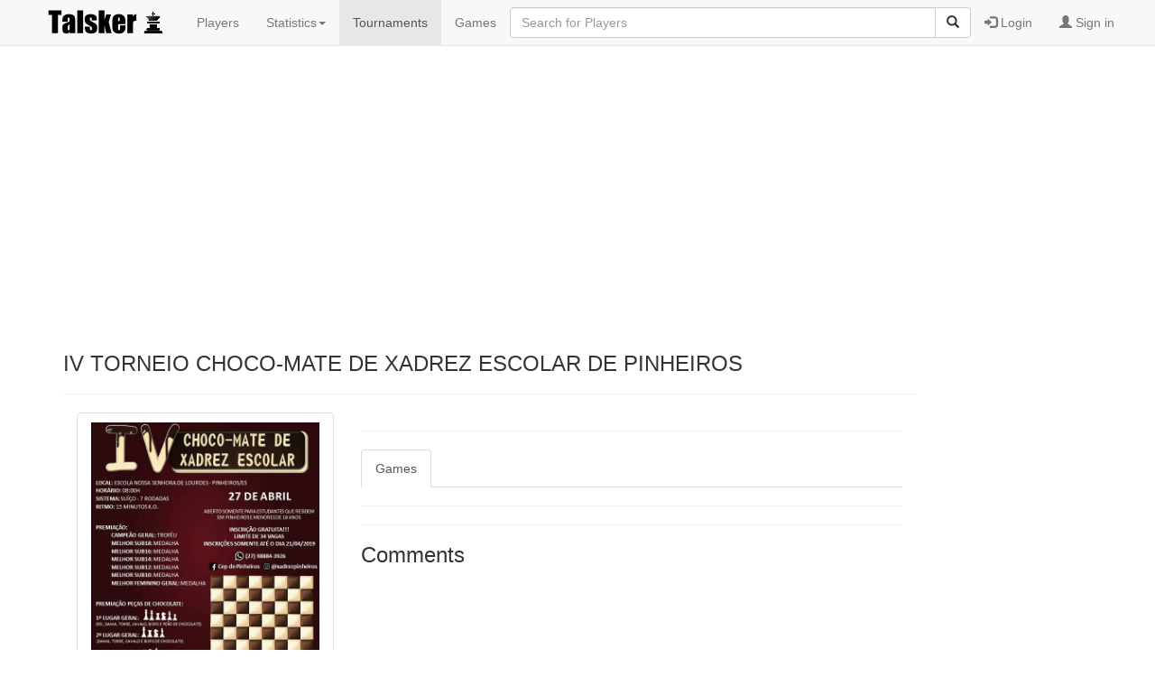

--- FILE ---
content_type: text/html; charset=utf-8
request_url: https://www.talsker.com/tournament/46294c21-eceb-4d6b-b148-8ead97651933/
body_size: 4592
content:

<!doctype html>
<html prefix="og: http://ogp.me/ns#" lang="en">

<head>
    

<meta charset="utf-8">
<meta http-equiv="X-UA-Compatible" content="IE=edge">
<meta name="viewport" content="width=device-width, initial-scale=1">
<meta name="Content-Type" content="text/html; charset=UTF-8">

<meta property="og:type" content="website">



<title>Talsker - Chess Tournaments, Games and Ratings</title>
<meta property="og:title" content="Talsker - Chess Tournaments, Games and Ratings">


<meta name="twitter:card" content="summary_large_image">
<meta name="twitter:site" content="@talsker_com">
<meta name="twitter:creator" content="@talsker_com">


<meta name="description" content="Local: ESCOLA NOSSA SENHORA DE LOURDES - Cidade: Pinheiros/ES. País: Brazil. Data: 27/04/2019 Sistema de Disputa: Suiço - Ritmo de Jogo: 15 minutos k.o. - Modalidade: rapid - Número de Rodadas: 7.
">
<meta property="og:description" content="Local: ESCOLA NOSSA SENHORA DE LOURDES - Cidade: Pinheiros/ES. País: Brazil. Data: 27/04/2019 Sistema de Disputa: Suiço - Ritmo de Jogo: 15 minutos k.o. - Modalidade: rapid - Número de Rodadas: 7.
">



<meta property="og:image" content="https://www.talsker.com/media/tournament/46294c21-eceb-4d6b-b148-8ead97651933.jpg">
<meta name="twitter:image" content="https://www.talsker.com/media/tournament/46294c21-eceb-4d6b-b148-8ead97651933.jpg">



<meta name="keywords" content="Chess, Players, Games, Ratings, Tournaments, FIDE, LBX">


<meta name="author" content="Jonathas Magalhães">

<!-- Icons -->
<link rel="shortcut icon" type="image/png" href="/static/images/glyphicons-555-king.png">


    


    
<script async src="https://www.googletagmanager.com/gtag/js?id=G-9J677VLR6Z"></script>
<script>
  window.dataLayer = window.dataLayer || [];
  function gtag(){dataLayer.push(arguments);}
  gtag('js', new Date());

  
  gtag('config', 'G-9J677VLR6Z');
</script>




    

<link rel="stylesheet" href="/static/font-awesome/css/font-awesome.min.css">
<link rel="stylesheet" href="/static/bootstrap/dist/css/bootstrap.min.css">
<link rel="stylesheet" href="/static/css/custom_bootstrap.css">
<style>
    body { padding-top: 70px; }
</style>
<style>
    * {
    margin: 0;
    }
    html, body {
        height: 100%;
    }
    .wrapper {
        min-height: 90%;
        height: auto !important;
        height: 90%;
        margin: 0 auto -50px; /* the bottom margin is the negative value of the footer's height */
    }
    .footer, .push {
        height: 50px; /* .push must be the same height as .footer */
    }
    @media (min-width: 1000px) {
        .affix {
            position: fixed;
        }
    }
    @media (max-width: 1000px) {
        .affix {
            position: static;
        }
    }
</style>
<style>
    @media (min-width: 768px) and (max-width: 1000px) {
        .navbar-collapse.collapse {
            display: none !important;
        }
        .navbar-collapse.collapse.in {
            display: block !important;
        }
        .navbar-header .collapse, .navbar-toggle {
            display:block !important;
        }
        .navbar-header {
            float:none;
        }
    }
</style>

<!-- Just for debugging purposes. Don't actually copy these 2 lines! -->
<!--[if lt IE 9]><script src="../../assets/js/ie8-responsive-file-warning.js"></script><![endif]
<script src="../../assets/js/ie-emulation-modes-warning.js"></script>
-->
<!-- HTML5 shim and Respond.js for IE8 support of HTML5 elements and media queries -->
<!--[if lt IE 9]>
<script src="https://oss.maxcdn.com/html5shiv/3.7.2/html5shiv.min.js"></script>
<script src="https://oss.maxcdn.com/respond/1.4.2/respond.min.js"></script>
<![endif]-->

<!-- Le HTML5 shim, for IE6-8 support of HTML5 elements -->
<!--[if lt IE 9]>
<script src="http://html5shim.googlecode.com/svn/trunk/html5.js"></script>
<![endif]-->


     


<script async src="//pagead2.googlesyndication.com/pagead/js/adsbygoogle.js"></script>
<script>
  (adsbygoogle = window.adsbygoogle || []).push({
    google_ad_client: "ca-pub-2119280917137828",
    enable_page_level_ads: true
  });
</script>


<meta name="lomadee-verification" content="22777581">



 

    
    <link href="/static/ekko-lightbox/dist/ekko-lightbox.min.css" rel="stylesheet">
    <link rel="stylesheet" href="/static/canvaschess/pgn.min.css">


    

</head>


<body id="body">

    




<!-- Static navbar -->
<nav class="navbar  navbar-default navbar-fixed-top">
  <div class='col-sm-12 col-sm-offset-0 col-md-12 col-md-offset-0'>
    <div class="container-fluid">
        <div class="navbar-header">
            <button type="button" class="navbar-toggle menu-left" data-toggle="collapse" data-target="#navbar-menu">
                <span class="icon-bar"></span>
                <span class="icon-bar"></span>
                <span class="icon-bar"></span>
            </button>

            <a class="navbar-brand nav-img" href="/"><img src="/static/images/talsker_nav_image.png"></a>

           <!-- <button type="button" class="navbar-toggle user-menu" data-toggle="collapse" data-target="#navbar-user">
                <span class="glyphicon glyphicon-user"> </span>
            </button>-->

           <button type="button" class="navbar-toggle user-menu" data-toggle="collapse" data-target="#navbar-user">
                <img src="/static/images/male.png" class="img-rounded">
            </button>

            <button type="button" class="navbar-toggle search-menu" data-toggle="collapse" data-target="#navbar-search">
                <span class="glyphicon glyphicon-search" aria-hidden="true"> </span>
            </button>

        </div>

        <div class="collapse navbar-collapse navbar-left" id="navbar-menu">
            <ul class="nav navbar-nav">
                <li class=""><a href="/searchplayer/"> Players </a></li>

                <li class="">
                    <a href="#" class="dropdown-toggle" data-toggle="dropdown">Statistics<b class="caret"></b></a>
                    <ul class="dropdown-menu">
                        <li class=""><a href="/top/fide/"> FIDE</a></li>
                        <li class=""><a href="/stats/lbx/">LBX</a></li>
                    </ul>
                </li>

                <li class="active"><a href="/tournaments/"> Tournaments</a></li>
                <li class=""><a href="/games/"> Games</a></li>
            </ul>
        </div>

        <div class="collapse navbar-collapse navbar-right" id="navbar-user">
            <ul class="nav navbar-nav">
              
                  <li class=""><a href="/accounts/login/?next=/tournament/46294c21-eceb-4d6b-b148-8ead97651933/"><span class="glyphicon glyphicon-log-in"></span> Login</a></li>
                  <li class=""><a href="/accounts/signup/"><span class="glyphicon glyphicon-user"></span> Sign in</a></li>
              
            </ul>
        </div>

        <div class="collapse navbar-collapse" id="navbar-search">
            <form class="navbar-form" method='GET' action='/searchplayer/'>
                <div class="form-group">
                  <div class="input-group">
                    <input class="form-control" name="q" placeholder="Search for Players" autocomplete="on"  type="text">
                      <span class="input-group-btn">
                            <button class="btn btn-default" type="submit">
                                <span class="glyphicon glyphicon-search"></span>
                            </button>
                      </span>
                  </div>
                </div>
            </form>
        </div>

    </div>
  </div>
</nav>

    <div class="wrapper">

        <div class='container'>

            <div class='row'>
                
                    



<div align="center" class="col-md-8 col-md-offset-2">

    
        <script async src="//pagead2.googlesyndication.com/pagead/js/adsbygoogle.js"></script>
        <!-- talsker_header -->
        <ins class="adsbygoogle"
             style="display:block"
             data-ad-client="ca-pub-2119280917137828"
             data-ad-slot="2121784596"
             data-ad-format="auto"></ins>
        <script>
        (adsbygoogle = window.adsbygoogle || []).push({});
        </script>
    

</div>



                

                <div class="col-md-12" style="height:20px;"></div>

                
    
        



    <link rel="stylesheet" href="/static/flags/sprite.css">





    <div class='col-md-10 col-md-offset-0'>

            <h3>IV TORNEIO CHOCO-MATE DE XADREZ ESCOLAR DE PINHEIROS</h3>
            <hr>


       <div class='col-md-4 col-md-offset-0'>
            <small>
           <ul class="list-group">

                

                

                <li class="list-group-item">
                    <a href="/media/tournament/46294c21-eceb-4d6b-b148-8ead97651933.jpg" data-toggle="lightbox" data-title="IV TORNEIO CHOCO-MATE DE XADREZ ESCOLAR DE PINHEIROS" >

                        <img class="img-responsive center-block" id="image" src="/media/tournament/46294c21-eceb-4d6b-b148-8ead97651933.jpg"  />
                    </a>
                </li>
                <li class="list-group-item">
                    <b>Place:</b> ESCOLA NOSSA SENHORA DE LOURDES <p></p>
                    <b>City:</b> Pinheiros/ES <p></p>
                    
                        <b>Country:</b>
                        <i title="Brazil" class="flag-sprite flag-b flag-_r"></i>
                    
                    
                </li>
                <li class="list-group-item">
                    <b>Period:</b>
                    
                        April 27, 2019
                    
                </li>
                <li class="list-group-item">
                    <b>Play System:</b>
                    Suiço <p></p>


                    <b>Rate of Play:</b>
                    15 minutos k.o. <p></p>


                    <b>Modality:</b>
                    Rapid <p></p>


                    <b>Number of Rounds:</b>
                    7 <p></p>

                    

                    
                        <p></p> <b>Rating:</b>
                        LBX
                    
                </li>

                
                <ul class="list-group-item">
                    <b>Schedule:</b>
                    <p>Em breve atualizaremos... por enquanto detalhes principais no cartaz.</p>

                </ul>
                

                

                

                

                
                
            </ul>
            </small>
       </div>

        <div class='col-md-8'>


            <hr>

            <ul class="nav nav-tabs">
                
                    
                        <li class="active"><a data-toggle="tab" href="#games">Games</a></li>
                    
                

            </ul>

            <div class="tab-content">

                
                    
                        <div id="games" class="tab-pane fade in active" >
                            <hr>
                            

    <style>
        .panel-heading {
            cursor: pointer;
        }
    </style>


<div class="panel-group" >
    
</div>
                            <hr>
                        </div>
                    
                

            </div>

            

<div id="comments">
    <h3>Comments</h3>
    

















<div id="disqus_thread"></div>






<script>
    var disqus_config = function() {
        this.page.remote_auth_s3 = "";
        this.page.api_key = "cDNRHh9BOcwdBzlSPVy7xwUsvuX9c4PsFcGTXlbBE3jooT1IoruY0NOPTgC2a6Xk";
        this.sso = {
        name:   "Talsker",
        button:  "https://www.talsker.com/static/images/talsker_button.png",
        url:     "https://www.talsker.com/accounts/login/?next=/?source=disqus",
        logout:  "https://www.talsker.com/accounts/logout/?next=/tournament/46294c21-eceb-4d6b-b148-8ead97651933/"
        };
    }
</script>

<script>
    /**
     *  RECOMMENDED CONFIGURATION VARIABLES: EDIT AND UNCOMMENT THE SECTION BELOW TO INSERT DYNAMIC VALUES FROM YOUR PLATFORM OR CMS.
     *      LEARN WHY DEFINING THESE VARIABLES IS IMPORTANT: https://disqus.com/admin/universalcode/#configuration-variables */
    /*
    var disqus_config = function () {
        this.page.url = PAGE_URL;  // Replace PAGE_URL with your page's canonical URL variable
        this.page.identifier = PAGE_IDENTIFIER; // Replace PAGE_IDENTIFIER with your page's unique identifier variable
    };
    */
    (function() { // DON'T EDIT BELOW THIS LINE
        var d = document, s = d.createElement('script');
        

        s.src = 'https://talsker.disqus.com/embed.js';
        s.setAttribute('data-timestamp', + new Date());
        (d.head || d.body).appendChild(s);
    })();
</script>

  

<noscript>Please enable JavaScript to view the <a href="https://disqus.com/?ref_noscript">comments powered by Disqus.</a></noscript>


</div>

            

            <hr>

        </div>
    </div>

    
        <div class='col-md-2 col-md-offset-0'>
            

        </div>
    



    

            </div>
            <div class='row'>
                
                
            </div>

        </div>
    </div>

    <div class="push" style="height: 90px"></div>

    <div class="footer">
        



<div class="navbar navbar-default" style="font-size:10pt;">
    <div class="container">
        <div class="navbar-header ">
            <a class="navbar-brand" href="#" style="font-size:10pt;"> Talsker 2026 | Jonathas Magalhães</a>
        </div>
        <ul class="nav navbar-nav">
          <li><a href="/feedback/">Contact us</a></li>

        </ul>
    </div>
</div>
    </div>
    <!--/.fluid-container-->

    <!-- Le javascript
    ================================================== -->
    <!-- Placed at the end of the document so the pages load faster -->
    <!--
	<script src="fluid_arquivos/bootstrap-transition.js"></script>
    <script src="fluid_arquivos/bootstrap-alert.js"></script>
    <script src="fluid_arquivos/bootstrap-modal.js"></script>
    <script src="fluid_arquivos/bootstrap-dropdown.js"></script>
    <script src="fluid_arquivos/bootstrap-scrollspy.js"></script>
    <script src="fluid_arquivos/bootstrap-tab.js"></script>
    <script src="fluid_arquivos/bootstrap-tooltip.js"></script>
    <script src="fluid_arquivos/bootstrap-popover.js"></script>
    <script src="fluid_arquivos/bootstrap-button.js"></script>
    <script src="fluid_arquivos/bootstrap-collapse.js"></script>
    <script src="fluid_arquivos/bootstrap-carousel.js"></script>
    <script src="fluid_arquivos/bootstrap-typeahead.js"></script>
	-->

    
<!-- Bootstrap core JavaScript
================================================== -->
<!-- Placed at the end of the document so the pages load faster -->

<script src="/static/jquery/dist/jquery.min.js"></script>
<script src="/static/bootstrap/dist/js/bootstrap.min.js"></script>

<!-- IE10 viewport hack for Surface/desktop Windows 8 bug -->
<script src="/static/js/ie10-viewport-bug-workaround.js"></script>

<script>
$('#navbar-menu').on('show.bs.collapse', function () {
  $('#navbar-search').collapse("hide");
  $('#navbar-user').collapse("hide");
})
$('#navbar-search').on('show.bs.collapse', function () {
  $('#navbar-menu').collapse("hide");
  $('#navbar-user').collapse("hide");
})
$('#navbar-user').on('show.bs.collapse', function () {
  $('#navbar-menu').collapse("hide");
  $('#navbar-search').collapse("hide");
})
</script>
    
    <script src="/static/ekko-lightbox/dist/ekko-lightbox.min.js"></script>


    <script>
        $(document).delegate('*[data-toggle="lightbox"]', 'click', function(event) {
            event.preventDefault();
            $(this).ekkoLightbox();
        });
    </script>



</body>
</html>

--- FILE ---
content_type: text/html; charset=utf-8
request_url: https://www.google.com/recaptcha/api2/aframe
body_size: 267
content:
<!DOCTYPE HTML><html><head><meta http-equiv="content-type" content="text/html; charset=UTF-8"></head><body><script nonce="uFNsLdsSBVNowtb7FVv7GQ">/** Anti-fraud and anti-abuse applications only. See google.com/recaptcha */ try{var clients={'sodar':'https://pagead2.googlesyndication.com/pagead/sodar?'};window.addEventListener("message",function(a){try{if(a.source===window.parent){var b=JSON.parse(a.data);var c=clients[b['id']];if(c){var d=document.createElement('img');d.src=c+b['params']+'&rc='+(localStorage.getItem("rc::a")?sessionStorage.getItem("rc::b"):"");window.document.body.appendChild(d);sessionStorage.setItem("rc::e",parseInt(sessionStorage.getItem("rc::e")||0)+1);localStorage.setItem("rc::h",'1769480628800');}}}catch(b){}});window.parent.postMessage("_grecaptcha_ready", "*");}catch(b){}</script></body></html>

--- FILE ---
content_type: text/css
request_url: https://www.talsker.com/static/css/custom_bootstrap.css
body_size: 606
content:
.panel-primary > .panel-heading {
    background-color: rgba(72, 72, 72, 0.81) !important;
    border-color: rgba(72, 72, 72, 0.81)  !important;
}

.panel-primary {
  border-color: rgba(72, 72, 72, 0.81)  !important;
}

.input-xs {
  width: 22px;
}

.col-xs-12 {
    height: 50px;
}

.highlight_row {
    background: #eee;
}

/*
.navbar-brand,
.navbar-nav li a {
    height: 50px;
}*/

.navbar-nav>li>a.profile-image {
    padding-top: 10px;
    padding-bottom: 10px;
}

.navbar-form .form-group {
    display: inline;
}

.navbar-form .input-group {
    display: table;

}

.navbar-form .input-group .input-group-addon,
.navbar-form .input-group .input-group-btn {
    white-space: nowrap;
    width: 1%;
}
.navbar-form .input-group .form-control {
    width: 100%;
}

.form-inline > * {
    margin:5px 10px !important;
}

.container-margin {
    margin-right: 30px;
    margin-left: 30px;
  }

.nav-img {
    height: 50px;
    display: flex;
    align-items: center;
    vertical-align: middle;
}

.space-adsense{
    height:20px;
}

.navbar-toggle .glyphicon{
    font-size: 25px;
    align-items: center;
    vertical-align: middle;
}

.navbar-toggle .img-rounded{
  width: 100%;
  height: 100%;
  overflow: hidden;
}

@media (max-width: 1000px) {
    .navbar-brand {
        position: absolute;
        margin-left: 50px;
        top: 0;
        padding: 0px;
        height: 50px;
    }

    .menu-left {
        float: left;
    }

    .user-menu {
        float: right;
        margin-right: 0px;
        padding: 0px;
        width: 35px;
    }

    .search-menu {
        float: right;
        margin-right: 10px;
        padding: 0px;
        width: 35px;
    }

    .navbar-toggle {
        height: 35px;
    }
}


--- FILE ---
content_type: text/css
request_url: https://www.talsker.com/static/canvaschess/pgn.min.css
body_size: 19670
content:
.canvaschesspgn{position:relative;font-size:13px;line-height:20px;vertical-align:baseline;font-family:'Trebuchet MS',Arial,sans-serif;font-style:normal;font-weight:400;color:#000;outline:0;-webkit-tap-highlight-color:transparent;-webkit-tap-hightlight-color:transparent;-webkit-touch-callout:none;-webkit-user-select:none;-khtml-user-select:none;-moz-user-select:none;-ms-user-select:none;user-select:none}.pgn_control_box,.pgn_main_box{position:relative}.pgn_control_box{overflow:hidden}.chessboard{outline:0;border:1px solid #555}.pgn_screen{position:absolute;left:0;right:0;top:0;bottom:0;height:100%;width:100%;z-index:10;opacity:0;-webkit-backface-visibility:hidden;background:url("data:image/svg+xml;charset=US-ASCII,%3Csvg%20xmlns%3Ardf%3D%22http%3A%2F%2Fwww.w3.org%2F1999%2F02%2F22-rdf-syntax-ns%23%22%20xmlns%3D%22http%3A%2F%2Fwww.w3.org%2F2000%2Fsvg%22%20xml%3Aspace%3D%22preserve%22%20height%3D%2216px%22%20viewBox%3D%220%200%20500%20500%22%20width%3D%2216px%22%20version%3D%221.1%22%20y%3D%220px%22%20x%3D%220px%22%20xmlns%3Acc%3D%22http%3A%2F%2Fcreativecommons.org%2Fns%23%22%20xmlns%3Adc%3D%22http%3A%2F%2Fpurl.org%2Fdc%2Felements%2F1.1%2F%22%3E%3Cmetadata%3E%3Crdf%3ARDF%3E%3Ccc%3AWork%20rdf%3Aabout%3D%22%22%3E%3Cdc%3Aformat%3Eimage%2Fsvg%2Bxml%3C%2Fdc%3Aformat%3E%3Cdc%3Atype%20rdf%3Aresource%3D%22http%3A%2F%2Fpurl.org%2Fdc%2Fdcmitype%2FStillImage%22%2F%3E%3Cdc%3Atitle%2F%3E%3C%2Fcc%3AWork%3E%3C%2Frdf%3ARDF%3E%3C%2Fmetadata%3E%20%3Cpath%20fill-opacity%3D%220.66666669%22%20fill%3D%22%23000%22%20d%3D%22m250%2C35.71q58.32%2C0%2C107.6%2C28.74%2C49.25%2C28.74%2C77.98%2C77.98%2C28.74%2C49.25%2C28.74%2C107.6%2C0.001%2C58.32-28.74%2C107.6-28.74%2C49.25-77.98%2C77.98-49.24%2C28.74-107.6%2C28.74-58.32%2C0-107.6-28.74-49.21-28.8-77.95-78-28.74-49.3-28.74-107.6%2C0.01-58.3%2C28.74-107.6%2C28.74-49.21%2C77.95-77.95%2C49.3-28.74%2C107.6-28.74zm107.1%2C229.6q8.929-5.022%2C8.929-15.35%2C0-10.32-8.929-15.35l-151.7-89.2q-8.649-5.301-17.86-0.279-8.929%2C5.301-8.929%2C15.62v178.6q0%2C10.32%2C8.929%2C15.62%2C4.464%2C2.232%2C8.929%2C2.232%2C4.743%2C0%2C8.929-2.511z%22%2F%3E%3Cpath%20style%3D%22enable-background%3Aaccumulate%3Bcolor%3A%23000000%3B%22%20d%3D%22M5.892%2C11.22c-0.122-0.14-0.13-0.3-0.148-3.19l-0.019-3.047%2C0.2-0.2c0.1101-0.1101%2C0.2579-0.2002%2C0.3284-0.2002%2C0.2198%2C0%2C5.259%2C3.007%2C5.371%2C3.205%2C0.2232%2C0.3943%2C0.1704%2C0.4366-2.575%2C2.061-2.713%2C1.611-2.874%2C1.681-3.153%2C1.371z%22%20stroke-opacity%3D%220%22%20fill-rule%3D%22evenodd%22%20transform%3D%22scale(31.25%2C31.25)%22%20stroke-miterlimit%3D%224%22%20fill%3D%22%23FFF%22%2F%3E%3C%2Fsvg%3E") center center no-repeat rgba(255,255,255,.5);background-size:130px 130px;transition:opacity .4s}.pgn_screen:hover{opacity:.6;transition:opacity 1s}.pgn_header_box{padding:10px;color:#5a5855;position:relative}.move_list,.pgn_header_box span{-webkit-touch-callout:text;-webkit-user-select:text;-khtml-user-select:text;-moz-user-select:text;-ms-user-select:text;user-select:text}.pgn_players{font-weight:700;display:block}.pgn_date,.pgn_event,.pgn_site{border-right:1px solid;padding-right:8px;margin-right:8px}.game_list{position:absolute;bottom:2px;right:0;width:320px}.move_list{position:absolute;top:0;right:0;list-style-type:none;overflow-y:scroll;overflow-x:hidden;height:356px;width:290px;padding:1px 15px;background-color:#fff;margin:0}.move_controls{position:absolute;top:0;right:0;width:290px;color:#8c8a88}.board_controls a,.pgn_ctrl_btn{float:left;height:30px;width:30px;cursor:pointer}.board_ctrl_btn,.pgn_ctrl_btn{background-size:50% 50%;background-repeat:no-repeat;background-position:center center}.pgn_ctrl_btn{margin-left:12%}.move_list li{display:inline}.move_list>li>.move_text{font-weight:700}.move_list .move_text{cursor:pointer;padding:0 4px;margin:0 4px 0 -4px;display:inline-block}.move_list .comment{color:#083570;padding-right:8px}.move_list .current .move_text{background-color:#ff9}.variation{padding:5px;margin:5px 0 5px 20px}.variation+.variation{padding-top:0;margin-top:0}.figurine{width:1em;line-height:1em;display:inline-block;margin-right:.1em;background-size:100% 100%;text-indent:-9999px}img.nagcode{height:1em;vertical-align:text-top}span.nagcode{line-height:1em;font-weight:400}.nagcode:hover{background-color:#CED8F6}.nagsvg{width:1em;line-height:1em;display:inline-block;margin-right:.1em;background-size:100% 100%;text-indent:-9999px}.board_ctrl_btn:hover,.pgn_ctrl_btn:hover{-ms-transform:scale(1.2);-webkit-transform:scale(1.2);transform:scale(1.2)}.mobile{margin-bottom:50px}.mobile .pgn_header_box{float:left}.mobile .pgn_main_box{clear:left;float:left}.mobile .pgn_control_box{padding:10px 0;clear:left}.mobile .pgn_control_box a{-ms-transform:scale(1.8);-webkit-transform:scale(1.8);transform:scale(1.8);opacity:.8;background-repeat:no-repeat}.mobile .pgn_control_box a:hover{-ms-transform:scale(2);-webkit-transform:scale(2);transform:scale(2);opacity:1;background-color:#ddd}.mobile .move_list{position:relative;padding:0;width:100%;line-height:1.5em}.mobile .move_controls{display:block;position:relative}.mobile .move_controls a{margin:0 0 0 10%!important}.mobile .board_download{display:none}.mobile .board_flip{margin-left:10px}.mobile .pgn_date,.mobile .pgn_event,.mobile .pgn_result,.mobile .pgn_site{display:none}.board_flip{background-size:60% 60%;background-image:url([data-uri])}.board_download{background-image:url([data-uri])}.pgn_start{background-image:url([data-uri])}.pgn_prev{background-image:url([data-uri])}.pgn_next{background-image:url([data-uri])}.pgn_end{background-image:url([data-uri])}.fig_k{background-image:url([data-uri])}.fig_q{background-image:url([data-uri])}.fig_r{background-image:url([data-uri])}.fig_b{background-image:url([data-uri])}.fig_n{background-image:url([data-uri])}.nag7,.nag8{background-image:url([data-uri])}.nag13{background-image:url([data-uri])}.nag14{background-image:url([data-uri])}.nag15{background-image:url([data-uri])}.nag16{background-image:url([data-uri])}.nag17{background-image:url([data-uri])}.nag18{background-image:url([data-uri])}.nag19{background-image:url([data-uri])}